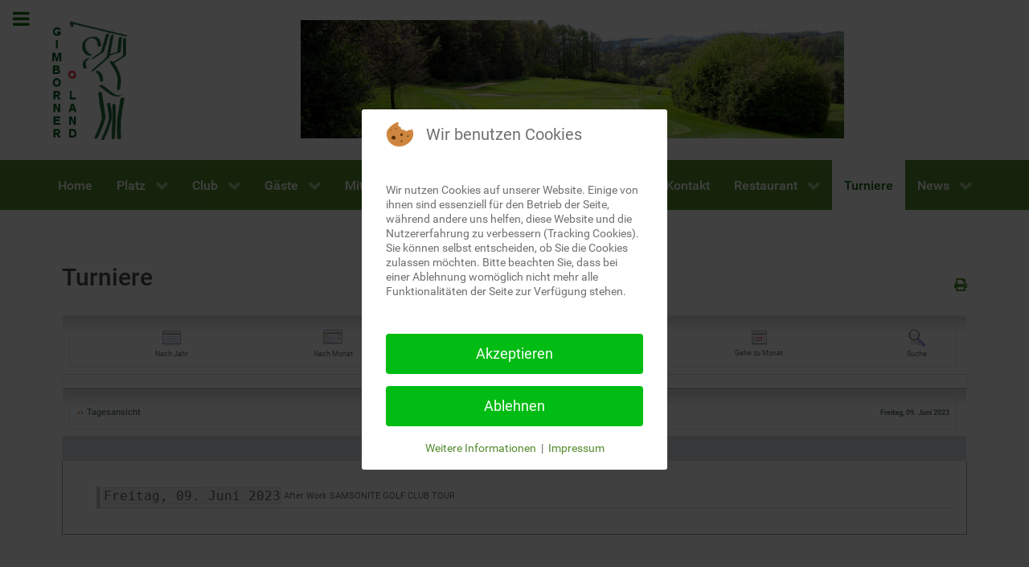

--- FILE ---
content_type: text/html; charset=utf-8
request_url: http://sturm-germany.com/index.php/turniere/eventsnachtag/2023/6/9/-
body_size: 9803
content:
                    <!DOCTYPE html>
<html lang="de-DE" dir="ltr">
        

<head>
<script type="text/javascript">  (function(){    function blockCookies(disableCookies, disableLocal, disableSession){    if(disableCookies == 1){    if(!document.__defineGetter__){    Object.defineProperty(document, 'cookie',{    get: function(){ return ''; },    set: function(){ return true;}    });    }else{    var oldSetter = document.__lookupSetter__('cookie');    if(oldSetter) {    Object.defineProperty(document, 'cookie', {    get: function(){ return ''; },    set: function(v){ if(v.match(/reDimCookieHint\=/) || v.match(/659a26adffe6a7dad567fc1df26fa134\=/)) {    oldSetter.call(document, v);    }    return true;    }    });    }    }    var cookies = document.cookie.split(';');    for (var i = 0; i < cookies.length; i++) {    var cookie = cookies[i];    var pos = cookie.indexOf('=');    var name = '';    if(pos > -1){    name = cookie.substr(0, pos);    }else{    name = cookie;    } if(name.match(/reDimCookieHint/)) {    document.cookie = name + '=; expires=Thu, 01 Jan 1970 00:00:00 GMT';    }    }    }    if(disableLocal == 1){    window.localStorage.clear();    window.localStorage.__proto__ = Object.create(window.Storage.prototype);    window.localStorage.__proto__.setItem = function(){ return undefined; };    }    if(disableSession == 1){    window.sessionStorage.clear();    window.sessionStorage.__proto__ = Object.create(window.Storage.prototype);    window.sessionStorage.__proto__.setItem = function(){ return undefined; };    }    }    blockCookies(1,1,1);    }()); </script>


    
            <meta name="viewport" content="width=device-width, initial-scale=1.0">
        <meta http-equiv="X-UA-Compatible" content="IE=edge" />
        

                <link rel="icon" type="image/x-icon" href="/images/favicon.ico" />
        
            
         <meta charset="utf-8">
	<meta name="robots" content="noindex,nofollow">
	<meta name="description" content="Homepage der Golfanlage Gimborner Land in Gummersbach Berghausen bei Köln. ">
	<meta name="generator" content="Joomla! - Open Source Content Management">
	<title>Turniere</title>
	<link href="http://sturm-germany.com/index.php?option=com_jevents&amp;task=modlatest.rss&amp;format=feed&amp;type=rss&amp;Itemid=374&amp;modid=0" rel="alternate" type="application/rss+xml" title="RSS 2.0">
	<link href="http://sturm-germany.com/index.php?option=com_jevents&amp;task=modlatest.rss&amp;format=feed&amp;type=atom&amp;Itemid=374&amp;modid=0" rel="alternate" type="application/atom+xml" title="Atom 1.0">
	<link href="http://sturm-germany.com/index.php/component/search/?layout=listevents&amp;Itemid=374&amp;task=day.listevents&amp;year=2023&amp;month=6&amp;day=9&amp;format=opensearch" rel="search" title="Suchen Golfanlage Gimborner Land" type="application/opensearchdescription+xml">

    <link href="/media/vendor/joomla-custom-elements/css/joomla-alert.min.css?0.2.0" rel="stylesheet" />
	<link href="/plugins/system/cookiehint/css/redimstyle.css?1fe8b41125a6ef4dc365d9e25fb09849" rel="stylesheet" />
	<link href="/media/system/css/joomla-fontawesome.min.css" rel="stylesheet" />
	<link href="/media/com_jevents/lib_jevmodal/css/jevmodal.css" rel="stylesheet" />
	<link href="/components/com_jevents/assets/css/eventsadmin.css?v=3.6.89" rel="stylesheet" />
	<link href="/components/com_jevents/views/ext/assets/css/events_css.css?v=3.6.89" rel="stylesheet" />
	<link href="/plugins/system/jce/css/content.css?badb4208be409b1335b815dde676300e" rel="stylesheet" />
	<link href="/modules/mod_djimageslider/themes/default/css/djimageslider.css" rel="stylesheet" />
	<link href="/media/gantry5/engines/nucleus/css-compiled/nucleus.css" rel="stylesheet" />
	<link href="/templates/g5_hydrogen/custom/css-compiled/hydrogen_21.css" rel="stylesheet" />
	<link href="/media/gantry5/engines/nucleus/css-compiled/bootstrap5.css" rel="stylesheet" />
	<link href="/media/system/css/debug.css" rel="stylesheet" />
	<link href="/media/gantry5/assets/css/font-awesome.min.css" rel="stylesheet" />
	<link href="/templates/g5_hydrogen/custom/css-compiled/hydrogen-joomla_21.css" rel="stylesheet" />
	<link href="/templates/g5_hydrogen/custom/css-compiled/custom_21.css" rel="stylesheet" />
	<style>#redim-cookiehint-modal {position: fixed; top: 0; bottom: 0; left: 0; right: 0; z-index: 99998; display: flex; justify-content : center; align-items : center;}</style>
	<style>div.mod_search56 input[type="search"]{ width:auto; }</style>

    <script type="application/json" class="joomla-script-options new">{"bootstrap.popover":{".hasjevtip":{"animation":true,"container":"#jevents_body","delay":1,"html":true,"placement":"top","template":"<div class=\"popover\" role=\"tooltip\"><div class=\"popover-arrow\"><\/div><h3 class=\"popover-header\"><\/h3><div class=\"popover-body\"><\/div><\/div>","trigger":"hover","offset":[0,10],"boundary":"scrollParent"}},"joomla.jtext":{"ERROR":"Fehler","MESSAGE":"Nachricht","NOTICE":"Hinweis","WARNING":"Warnung","JCLOSE":"Close","JOK":"OK","JOPEN":"Open"},"system.paths":{"root":"","rootFull":"http:\/\/sturm-germany.com\/","base":"","baseFull":"http:\/\/sturm-germany.com\/"},"csrf.token":"402e7aca5afc8f4a02bf53b1f1092e5f"}</script>
	<script src="/media/system/js/core.min.js?37ffe4186289eba9c5df81bea44080aff77b9684"></script>
	<script src="/media/vendor/bootstrap/js/bootstrap-es5.min.js?5.3.2" nomodule defer></script>
	<script src="/media/system/js/messages-es5.min.js?c29829fd2432533d05b15b771f86c6637708bd9d" nomodule defer></script>
	<script src="/media/vendor/jquery/js/jquery.min.js?3.7.1"></script>
	<script src="/media/legacy/js/jquery-noconflict.min.js?647005fc12b79b3ca2bb30c059899d5994e3e34d"></script>
	<script src="/media/vendor/bootstrap/js/modal.min.js?5.3.2" type="module"></script>
	<script src="/media/vendor/bootstrap/js/popover.min.js?5.3.2" type="module"></script>
	<script src="/media/system/js/messages.min.js?7f7aa28ac8e8d42145850e8b45b3bc82ff9a6411" type="module"></script>
	<script src="/components/com_jevents/assets/js/jQnc.min.js?v=3.6.89"></script>
	<script src="/media/com_jevents/lib_jevmodal/js/jevmodal.min.js"></script>
	<script src="/components/com_jevents/assets/js/view_detailJQ.min.js?v=3.6.89"></script>
	<script src="/media/djextensions/jquery-easing-1.4.1/jquery.easing.min.js"></script>
	<script src="/modules/mod_djimageslider/assets/js/slider.js?v=4.6.4"></script>
	<script>(function() {  if (typeof gtag !== 'undefined') {       gtag('consent', 'denied', {         'ad_storage': 'denied',         'ad_user_data': 'denied',         'ad_personalization': 'denied',         'functionality_storage': 'denied',         'personalization_storage': 'denied',         'security_storage': 'denied',         'analytics_storage': 'denied'       });     } })();</script>
	<script>document.addEventListener('DOMContentLoaded', function() {
   // bootstrap may not be available if this module is loaded remotely
    if (typeof bootstrap === 'undefined') return;
   var elements = document.querySelectorAll(".hasjevtip");
   elements.forEach(function(myPopoverTrigger)
   {
        myPopoverTrigger.addEventListener('inserted.bs.popover', function () {
            var title = myPopoverTrigger.getAttribute('data-bs-original-title') || false;
            const popover = bootstrap.Popover.getInstance(myPopoverTrigger);
            if (popover && popover.tip) 
            {
                var header = popover.tip.querySelector('.popover-header');
                var body = popover.tip.querySelector('.popover-body');
                var popoverContent = "";
                if (title)
                {
                    popoverContent += title;
                }
                var content = myPopoverTrigger.getAttribute('data-bs-original-content') || false;
                if (content)
                {
                    popoverContent += content;
                }

                if (header) {
                    header.outerHTML = popoverContent;
                }
                else if (body) {
                    body.outerHTML = popoverContent;
                }

                if (popover.tip.querySelector('.jev-click-to-open a') && 'ontouchstart' in document.documentElement)
                {
                    popover.tip.addEventListener('touchstart', function() {
                       document.location = popover.tip.querySelector('.jev-click-to-open a').href;
                    });
                }
            }
        });

        var title = myPopoverTrigger.getAttribute('data-bs-original-title') || false;
        const popover = bootstrap.Popover.getInstance(myPopoverTrigger);
        if (popover && (popover.tip || title)) 
        {
            if ('ontouchstart' in document.documentElement) {        
                myPopoverTrigger.addEventListener('click', preventPopoverTriggerClick);
            }
        }
   });
});
function preventPopoverTriggerClick(event)
{
    event.preventDefault();
}
</script>

    
                
</head>

    <body class="gantry site com_jevents view-day layout-listevents task-day.listevents dir-ltr itemid-374 outline-21 g-offcanvas-left g-default g-style-preset3">
        
                    

        <div id="g-offcanvas"  data-g-offcanvas-swipe="1" data-g-offcanvas-css3="1">
                        <div class="g-grid">                        

        <div class="g-block size-100">
             <div id="mobile-menu-7236-particle" class="g-content g-particle">            <div id="g-mobilemenu-container" data-g-menu-breakpoint="48rem"></div>
            </div>
        </div>
            </div>
    </div>
        <div id="g-page-surround">
            <div class="g-offcanvas-hide g-offcanvas-toggle" role="navigation" data-offcanvas-toggle aria-controls="g-offcanvas" aria-expanded="false"><i class="fa fa-fw fa-bars"></i></div>                        

                                                        
                <header id="g-header">
                <div class="g-container">                                <div class="g-grid">                        

        <div class="g-block size-12">
             <div id="logo-6350-particle" class="g-content g-particle">            <a href="/" target="_self" title="Gantry 5" aria-label="Gantry 5" rel="home" class="gantry-logo">
                        <img src="/images/logo4.png" style="max-height: 150px" alt="Gantry 5" />
            </a>
            </div>
        </div>
                    

        <div class="g-block size-88">
             <div class="g-content">
                                    <div class="platform-content"><div class="header moduletable nomarginall nopaddingall ">
        

<div style="border: 0px !important;">
    <div id="djslider-loader114" class="djslider-loader djslider-loader-default" data-animation='{"auto":"1","looponce":"0","transition":"easeInOutExpo","css3transition":"cubic-bezier(1.000, 0.000, 0.000, 1.000)","duration":"5000","delay":8000}' data-djslider='{"id":114,"slider_type":"2","slide_size":"1024","visible_slides":1,"direction":"left","show_buttons":"1","show_arrows":"1","preload":"800","css3":"1"}' tabindex="0">
        <div id="djslider114" class="djslider djslider-default" style="height: 150px; width: 1024px; max-width: 1024px !important;">
            <div id="slider-container114" class="slider-container" >
                <ul id="slider114" class="djslider-in">
                                            <li style="margin: 0 0px 0px 0 !important; height: 150px; width: 1024px;">
                                                                                            <img class="dj-image" src="/images/banners/Bahn3.jpg" alt="Bahn3"  style="width: auto; height: 100%;"/>
                                                                                        
                        </li>
                                            <li style="margin: 0 0px 0px 0 !important; height: 150px; width: 1024px;">
                                                                                            <img class="dj-image" src="/images/banners/putinggreen.jpg" alt="range"  style="width: auto; height: 100%;"/>
                                                                                        
                        </li>
                                            <li style="margin: 0 0px 0px 0 !important; height: 150px; width: 1024px;">
                                                                                                <a  href="/index.php/gaeste/angebotea/200-3-fuer-2" target="_self">
                                                                <img class="dj-image" src="/images/slider/three4two.png" alt="Three4Two"  style="width: auto; height: 100%;"/>
                                                                    </a>
                                                                                        
                        </li>
                                            <li style="margin: 0 0px 0px 0 !important; height: 150px; width: 1024px;">
                                                                                            <img class="dj-image" src="/images/banners/abschlag1.jpg" alt="Abschlag1"  style="width: auto; height: 100%;"/>
                                                                                        
                        </li>
                                    </ul>
            </div>
                            <div id="navigation114" class="navigation-container" style="top: 20%; margin: 0 0.48828125%;">
                                            <img id="prev114" class="prev-button showOnHover" src="/modules/mod_djimageslider/themes/default/images/prev.png" alt="Previous" tabindex="0" />
                        <img id="next114" class="next-button showOnHover" src="/modules/mod_djimageslider/themes/default/images/next.png" alt="Next" tabindex="0" />
                                                                <img id="play114" class="play-button showOnHover" src="/modules/mod_djimageslider/themes/default/images/play.png" alt="Play" tabindex="0" />
                        <img id="pause114" class="pause-button showOnHover" src="/modules/mod_djimageslider/themes/default/images/pause.png" alt="Pause" tabindex="0" />
                                    </div>
                                </div>
    </div>
</div>
<div class="djslider-end" style="clear: both" tabindex="0"></div></div></div>
            
        </div>
        </div>
            </div>
            </div>
        
    </header>
                                                    
                <section id="g-navigation">
                <div class="g-container">                                <div class="g-grid">                        

        <div class="g-block size-100">
             <div id="menu-2282-particle" class="g-content g-particle">            <nav class="g-main-nav" data-g-hover-expand="true">
        <ul class="g-toplevel">
                                                                                                                
        
                
        
                
        
        <li class="g-menu-item g-menu-item-type-component g-menu-item-275 g-standard  ">
                            <a class="g-menu-item-container" href="/index.php">
                                                                <span class="g-menu-item-content">
                                    <span class="g-menu-item-title">Home</span>
            
                    </span>
                                                </a>
                                </li>
    
                                                                                                
        
                
        
                
        
        <li class="g-menu-item g-menu-item-type-component g-menu-item-318 g-parent g-standard g-menu-item-link-parent ">
                            <a class="g-menu-item-container" href="/index.php/platz">
                                                                <span class="g-menu-item-content">
                                    <span class="g-menu-item-title">Platz</span>
            
                    </span>
                    <span class="g-menu-parent-indicator" data-g-menuparent=""></span>                            </a>
                                                                            <ul class="g-dropdown g-inactive g-fade g-dropdown-right">
            <li class="g-dropdown-column">
                        <div class="g-grid">
                        <div class="g-block size-100">
            <ul class="g-sublevel">
                <li class="g-level-1 g-go-back">
                    <a class="g-menu-item-container" href="#" data-g-menuparent=""><span>Back</span></a>
                </li>
                                                                                                                    
        
                
        
                
        
        <li class="g-menu-item g-menu-item-type-component g-menu-item-329  ">
                            <a class="g-menu-item-container" href="/index.php/platz/bilder">
                                                                <span class="g-menu-item-content">
                                    <span class="g-menu-item-title">Fotos</span>
            
                    </span>
                                                </a>
                                </li>
    
                                                                                                
        
                
        
                
        
        <li class="g-menu-item g-menu-item-type-component g-menu-item-332  ">
                            <a class="g-menu-item-container" href="/index.php/platz/wissen">
                                                                <span class="g-menu-item-content">
                                    <span class="g-menu-item-title">Wissen</span>
            
                    </span>
                                                </a>
                                </li>
    
                                                                                                
        
                
        
                
        
        <li class="g-menu-item g-menu-item-type-component g-menu-item-362  ">
                            <a class="g-menu-item-container" href="/index.php/platz/die-spielbahnen">
                                                                <span class="g-menu-item-content">
                                    <span class="g-menu-item-title">Die Spielbahnen</span>
            
                    </span>
                                                </a>
                                </li>
    
                                                                                                
        
                
        
                
        
        <li class="g-menu-item g-menu-item-type-component g-menu-item-401  ">
                            <a class="g-menu-item-container" href="/index.php/platz/platzregeln">
                                                                <span class="g-menu-item-content">
                                    <span class="g-menu-item-title">Platzregeln</span>
            
                    </span>
                                                </a>
                                </li>
    
    
            </ul>
        </div>
            </div>

            </li>
        </ul>
            </li>
    
                                                                                                
        
                
        
                
        
        <li class="g-menu-item g-menu-item-type-component g-menu-item-319 g-parent g-standard g-menu-item-link-parent ">
                            <a class="g-menu-item-container" href="/index.php/club">
                                                                <span class="g-menu-item-content">
                                    <span class="g-menu-item-title">Club</span>
            
                    </span>
                    <span class="g-menu-parent-indicator" data-g-menuparent=""></span>                            </a>
                                                                            <ul class="g-dropdown g-inactive g-fade g-dropdown-right">
            <li class="g-dropdown-column">
                        <div class="g-grid">
                        <div class="g-block size-100">
            <ul class="g-sublevel">
                <li class="g-level-1 g-go-back">
                    <a class="g-menu-item-container" href="#" data-g-menuparent=""><span>Back</span></a>
                </li>
                                                                                                                    
        
                
        
                
        
        <li class="g-menu-item g-menu-item-type-component g-menu-item-429  ">
                            <a class="g-menu-item-container" href="/index.php/club/funktionstraeger">
                                                                <span class="g-menu-item-content">
                                    <span class="g-menu-item-title">Funktionsträger</span>
            
                    </span>
                                                </a>
                                </li>
    
                                                                                                
        
                
        
                
        
        <li class="g-menu-item g-menu-item-type-component g-menu-item-330  ">
                            <a class="g-menu-item-container" href="/index.php/club/damen">
                                                                <span class="g-menu-item-content">
                                    <span class="g-menu-item-title">Damengolf</span>
            
                    </span>
                                                </a>
                                </li>
    
                                                                                                
        
                
        
                
        
        <li class="g-menu-item g-menu-item-type-component g-menu-item-328  ">
                            <a class="g-menu-item-container" href="/index.php/club/hg">
                                                                <span class="g-menu-item-content">
                                    <span class="g-menu-item-title">Herrengolf</span>
            
                    </span>
                                                </a>
                                </li>
    
                                                                                                
        
                
        
                
        
        <li class="g-menu-item g-menu-item-type-component g-menu-item-406  ">
                            <a class="g-menu-item-container" href="/index.php/club/jugend">
                                                                <span class="g-menu-item-content">
                                    <span class="g-menu-item-title">Jugend</span>
            
                    </span>
                                                </a>
                                </li>
    
                                                                                                
        
                
        
                
        
        <li class="g-menu-item g-menu-item-type-component g-menu-item-407  ">
                            <a class="g-menu-item-container" href="/index.php/club/seniorengolf">
                                                                <span class="g-menu-item-content">
                                    <span class="g-menu-item-title">Seniorengolf</span>
            
                    </span>
                                                </a>
                                </li>
    
                                                                                                
        
                
        
                
        
        <li class="g-menu-item g-menu-item-type-component g-menu-item-371  ">
                            <a class="g-menu-item-container" href="/index.php/club/mannschaften">
                                                                <span class="g-menu-item-content">
                                    <span class="g-menu-item-title">Mannschaften</span>
            
                    </span>
                                                </a>
                                </li>
    
                                                                                                
        
                
        
                
        
        <li class="g-menu-item g-menu-item-type-component g-menu-item-360  ">
                            <a class="g-menu-item-container" href="/index.php/club/newsletterarchiv/archive/listing">
                                                                <span class="g-menu-item-content">
                                    <span class="g-menu-item-title">Newsletterarchiv</span>
            
                    </span>
                                                </a>
                                </li>
    
                                                                                                
        
                
        
                
        
        <li class="g-menu-item g-menu-item-type-component g-menu-item-400  ">
                            <a class="g-menu-item-container" href="/index.php/club/clubmeister">
                                                                <span class="g-menu-item-content">
                                    <span class="g-menu-item-title">Clubmeister</span>
            
                    </span>
                                                </a>
                                </li>
    
                                                                                                
        
                
        
                
        
        <li class="g-menu-item g-menu-item-type-component g-menu-item-433  ">
                            <a class="g-menu-item-container" href="/index.php/club/mitglieder-login">
                                                                <span class="g-menu-item-content">
                                    <span class="g-menu-item-title">Mitglieder-Login</span>
            
                    </span>
                                                </a>
                                </li>
    
                                                                                                
        
                
        
                
        
        <li class="g-menu-item g-menu-item-type-component g-menu-item-1767  ">
                            <a class="g-menu-item-container" href="/index.php/club/tag-der-offenen-tuer">
                                                                <span class="g-menu-item-content">
                                    <span class="g-menu-item-title">Tag der offenen Tür</span>
            
                    </span>
                                                </a>
                                </li>
    
    
            </ul>
        </div>
            </div>

            </li>
        </ul>
            </li>
    
                                                                                                
        
                
        
                
        
        <li class="g-menu-item g-menu-item-type-component g-menu-item-320 g-parent g-standard g-menu-item-link-parent ">
                            <a class="g-menu-item-container" href="/index.php/gaeste">
                                                                <span class="g-menu-item-content">
                                    <span class="g-menu-item-title">Gäste</span>
            
                    </span>
                    <span class="g-menu-parent-indicator" data-g-menuparent=""></span>                            </a>
                                                                            <ul class="g-dropdown g-inactive g-fade g-dropdown-right">
            <li class="g-dropdown-column">
                        <div class="g-grid">
                        <div class="g-block size-100">
            <ul class="g-sublevel">
                <li class="g-level-1 g-go-back">
                    <a class="g-menu-item-container" href="#" data-g-menuparent=""><span>Back</span></a>
                </li>
                                                                                                                    
        
                
        
                
        
        <li class="g-menu-item g-menu-item-type-component g-menu-item-677  ">
                            <a class="g-menu-item-container" href="/index.php/gaeste/gemeinsam-golfen">
                                                                <span class="g-menu-item-content">
                                    <span class="g-menu-item-title">Gemeinsam Golfen</span>
            
                    </span>
                                                </a>
                                </li>
    
                                                                                                
        
                
        
                
        
        <li class="g-menu-item g-menu-item-type-component g-menu-item-403  ">
                            <a class="g-menu-item-container" href="/index.php/gaeste/preisliste">
                                                                <span class="g-menu-item-content">
                                    <span class="g-menu-item-title">Preisliste</span>
            
                    </span>
                                                </a>
                                </li>
    
                                                                                                
        
                
        
                
        
        <li class="g-menu-item g-menu-item-type-component g-menu-item-432  ">
                            <a class="g-menu-item-container" href="/index.php/gaeste/kooperationen">
                                                                <span class="g-menu-item-content">
                                    <span class="g-menu-item-title">Kooperationen</span>
            
                    </span>
                                                </a>
                                </li>
    
                                                                                                
        
                
        
                
        
        <li class="g-menu-item g-menu-item-type-component g-menu-item-833  ">
                            <a class="g-menu-item-container" href="/index.php/gaeste/angebotea">
                                                                <span class="g-menu-item-content">
                                    <span class="g-menu-item-title">-Angebote-</span>
            
                    </span>
                                                </a>
                                </li>
    
    
            </ul>
        </div>
            </div>

            </li>
        </ul>
            </li>
    
                                                                                                
        
                
        
                
        
        <li class="g-menu-item g-menu-item-type-component g-menu-item-321 g-parent g-standard g-menu-item-link-parent ">
                            <a class="g-menu-item-container" href="/index.php/mitgliedschaften">
                                                                <span class="g-menu-item-content">
                                    <span class="g-menu-item-title">Mitgliedschaften</span>
            
                    </span>
                    <span class="g-menu-parent-indicator" data-g-menuparent=""></span>                            </a>
                                                                            <ul class="g-dropdown g-inactive g-fade g-dropdown-right">
            <li class="g-dropdown-column">
                        <div class="g-grid">
                        <div class="g-block size-100">
            <ul class="g-sublevel">
                <li class="g-level-1 g-go-back">
                    <a class="g-menu-item-container" href="#" data-g-menuparent=""><span>Back</span></a>
                </li>
                                                                                                                    
        
                
        
                
        
        <li class="g-menu-item g-menu-item-type-component g-menu-item-1364  ">
                            <a class="g-menu-item-container" href="/index.php/mitgliedschaften/zeit-fuer-was-neues">
                                                                <span class="g-menu-item-content">
                                    <span class="g-menu-item-title">Zeit für was Neues</span>
            
                    </span>
                                                </a>
                                </li>
    
    
            </ul>
        </div>
            </div>

            </li>
        </ul>
            </li>
    
                                                                                                
        
                
        
                
        
        <li class="g-menu-item g-menu-item-type-component g-menu-item-375 g-parent g-standard g-menu-item-link-parent ">
                            <a class="g-menu-item-container" href="/index.php/training">
                                                                <span class="g-menu-item-content">
                                    <span class="g-menu-item-title">Golfschule</span>
            
                    </span>
                    <span class="g-menu-parent-indicator" data-g-menuparent=""></span>                            </a>
                                                                            <ul class="g-dropdown g-inactive g-fade g-dropdown-right">
            <li class="g-dropdown-column">
                        <div class="g-grid">
                        <div class="g-block size-100">
            <ul class="g-sublevel">
                <li class="g-level-1 g-go-back">
                    <a class="g-menu-item-container" href="#" data-g-menuparent=""><span>Back</span></a>
                </li>
                                                                                                                    
        
                
        
                
        
        <li class="g-menu-item g-menu-item-type-component g-menu-item-434  ">
                            <a class="g-menu-item-container" href="/index.php/training/head-pro">
                                                                <span class="g-menu-item-content">
                                    <span class="g-menu-item-title">Head Pro</span>
            
                    </span>
                                                </a>
                                </li>
    
                                                                                                
        
                
        
                
        
        <li class="g-menu-item g-menu-item-type-component g-menu-item-435  ">
                            <a class="g-menu-item-container" href="/index.php/training/einsteigerkurse">
                                                                <span class="g-menu-item-content">
                                    <span class="g-menu-item-title">Schnupperkurse</span>
            
                    </span>
                                                </a>
                                </li>
    
                                                                                                
        
                
        
                
        
        <li class="g-menu-item g-menu-item-type-component g-menu-item-436  ">
                            <a class="g-menu-item-container" href="/index.php/training/gruppentraining">
                                                                <span class="g-menu-item-content">
                                    <span class="g-menu-item-title">Gruppentraining</span>
            
                    </span>
                                                </a>
                                </li>
    
                                                                                                
        
                
        
                
        
        <li class="g-menu-item g-menu-item-type-component g-menu-item-437  ">
                            <a class="g-menu-item-container" href="/index.php/training/platzreife">
                                                                <span class="g-menu-item-content">
                                    <span class="g-menu-item-title">Platzreife</span>
            
                    </span>
                                                </a>
                                </li>
    
                                                                                                
        
                
        
                
        
        <li class="g-menu-item g-menu-item-type-component g-menu-item-468  ">
                            <a class="g-menu-item-container" href="/index.php/training/einzeluntericht">
                                                                <span class="g-menu-item-content">
                                    <span class="g-menu-item-title">Einzeluntericht</span>
            
                    </span>
                                                </a>
                                </li>
    
    
            </ul>
        </div>
            </div>

            </li>
        </ul>
            </li>
    
                                                                                                
        
                
        
                
        
        <li class="g-menu-item g-menu-item-type-component g-menu-item-322 g-standard  ">
                            <a class="g-menu-item-container" href="/index.php/anfahrt">
                                                                <span class="g-menu-item-content">
                                    <span class="g-menu-item-title">Anfahrt</span>
            
                    </span>
                                                </a>
                                </li>
    
                                                                                                
        
                
        
                
        
        <li class="g-menu-item g-menu-item-type-component g-menu-item-323 g-standard  ">
                            <a class="g-menu-item-container" href="/index.php/kontakt">
                                                                <span class="g-menu-item-content">
                                    <span class="g-menu-item-title">Kontakt</span>
            
                    </span>
                                                </a>
                                </li>
    
                                                                                                
        
                
        
                
        
        <li class="g-menu-item g-menu-item-type-component g-menu-item-510 g-parent g-standard g-menu-item-link-parent ">
                            <a class="g-menu-item-container" href="/index.php/gaststaette">
                                                                <span class="g-menu-item-content">
                                    <span class="g-menu-item-title">Restaurant</span>
            
                    </span>
                    <span class="g-menu-parent-indicator" data-g-menuparent=""></span>                            </a>
                                                                            <ul class="g-dropdown g-inactive g-fade g-dropdown-right">
            <li class="g-dropdown-column">
                        <div class="g-grid">
                        <div class="g-block size-100">
            <ul class="g-sublevel">
                <li class="g-level-1 g-go-back">
                    <a class="g-menu-item-container" href="#" data-g-menuparent=""><span>Back</span></a>
                </li>
                                                                                                                    
        
                
        
                
        
        <li class="g-menu-item g-menu-item-type-component g-menu-item-1323  ">
                            <a class="g-menu-item-container" href="/index.php/gaststaette/speisekarte">
                                                                <span class="g-menu-item-content">
                                    <span class="g-menu-item-title">Speisekarte</span>
            
                    </span>
                                                </a>
                                </li>
    
    
            </ul>
        </div>
            </div>

            </li>
        </ul>
            </li>
    
                                                                                                
        
                
        
                
        
        <li class="g-menu-item g-menu-item-type-component g-menu-item-374 active g-standard  ">
                            <a class="g-menu-item-container" href="/index.php/turniere">
                                                                <span class="g-menu-item-content">
                                    <span class="g-menu-item-title">Turniere</span>
            
                    </span>
                                                </a>
                                </li>
    
                                                                                                
        
                
        
                
        
        <li class="g-menu-item g-menu-item-type-component g-menu-item-1324 g-parent g-standard g-menu-item-link-parent ">
                            <a class="g-menu-item-container" href="/index.php/aktuelles">
                                                                <span class="g-menu-item-content">
                                    <span class="g-menu-item-title">News</span>
            
                    </span>
                    <span class="g-menu-parent-indicator" data-g-menuparent=""></span>                            </a>
                                                                            <ul class="g-dropdown g-inactive g-fade g-dropdown-right">
            <li class="g-dropdown-column">
                        <div class="g-grid">
                        <div class="g-block size-100">
            <ul class="g-sublevel">
                <li class="g-level-1 g-go-back">
                    <a class="g-menu-item-container" href="#" data-g-menuparent=""><span>Back</span></a>
                </li>
                                                                                                                    
        
                
        
                
        
        <li class="g-menu-item g-menu-item-type-component g-menu-item-1431  ">
                            <a class="g-menu-item-container" href="/index.php/aktuelles/tuniere">
                                                                <span class="g-menu-item-content">
                                    <span class="g-menu-item-title">Tuniere-</span>
            
                    </span>
                                                </a>
                                </li>
    
    
            </ul>
        </div>
            </div>

            </li>
        </ul>
            </li>
    
    
        </ul>
    </nav>
            </div>
        </div>
            </div>
            </div>
        
    </section>
                                                    
                <main id="g-main">
                <div class="g-container">                                <div class="g-grid">                        

        <div class="g-block size-100">
             <div class="g-content">
                                                            <div class="platform-content container"><div class="row"><div class="col"><!-- Event Calendar and Lists Powered by JEvents //-->
		<div id="jevents">
	<div class="contentpaneopen jeventpage  jevbootstrap"
	     id="jevents_header">
							<h2 class="contentheading gsl-h2">Turniere</h2>
						<ul class="actions">
										<li class="print-icon">
							<a href="javascript:void(0);" rel="nofollow"
							   onclick="window.open('/index.php/turniere/eventsnachtag/2023/6/9/-?print=1&amp;pop=1&amp;tmpl=component', 'win2', 'status=no,toolbar=no,scrollbars=yes,titlebar=no,menubar=no,resizable=yes,width=600,height=600,directories=no,location=no');"
							   title="Drucken">
								<span class="icon-print"> </span>
							</a>
						</li> 			</ul>
				</div>
	<div class="contentpaneopen  jeventpage  jevbootstrap" id="jevents_body">
	<div class='jev_pretoolbar'></div>		<table class="ev_navigation" bgcolor="#ffffff" border="0" cellpadding="10" cellspacing="0" width="100%">
			<tr>
				<td class="tableh1" align="center">
					<table border="0" cellpadding="0" cellspacing="0">
						<tr>
							<!-- BEGIN add_event -->
							<!--//
															//-->
							<!-- END add_event -->
															<td><img name="spacer" src="http://sturm-germany.com/components/com_jevents/views/ext/assets/images/spacer.gif" alt="" border="0"
								         height="25" width="10"/></td>
								<td class="buttontext" align="center" nowrap="nowrap" valign="middle">
									<a href="/index.php/turniere/eventsnachjahr/2023/-"
									   title="Nach Jahr" class="buttontext">
										<img src="http://sturm-germany.com/components/com_jevents/views/ext/assets/images/icon-flyer.gif" alt="Flat View"
										     border="0"/><br/>
										Nach Jahr</a>
								</td>
																						<td><img name="spacer" src="http://sturm-germany.com/components/com_jevents/views/ext/assets/images/spacer.gif" alt="" border="0"
								         height="25" width="10"/></td>
								<td class="buttontext" align="center" nowrap="nowrap" valign="middle">
									<a href="/index.php/turniere/monatskalender/2023/6/-"
									   title="Nach Monat" class="buttontext">
										<img src="http://sturm-germany.com/components/com_jevents/views/ext/assets/images/icon-calendarview.gif"
										     alt="Monatsansicht" border="0"/><br/>
										Nach Monat</a>
								</td>
																						<td><img name="spacer" src="http://sturm-germany.com/components/com_jevents/views/ext/assets/images/spacer.gif" alt="" border="0"
								         height="25" width="10"/></td>
								<td class="buttontext" align="center" nowrap="nowrap" valign="middle">
									<a href="/index.php/turniere/eventsnachwoche/2023/06/05/-"
									   title="Nach Woche" class="buttontext">
										<img src="http://sturm-germany.com/components/com_jevents/views/ext/assets/images/icon-weekly.gif" alt="Weekly View"
										     border="0"/><br/>
										Nach Woche</a>
								</td>
																						<td><img name="spacer" src="http://sturm-germany.com/components/com_jevents/views/ext/assets/images/spacer.gif" alt="" border="0"
								         height="25" width="10"/></td>
								<td class="buttontext" align="center" nowrap="nowrap" valign="middle">
									<a href="/index.php/turniere/eventsnachtag/2026/1/30/-"
									   title="Heute" class="buttontext">
										<img src="http://sturm-germany.com/components/com_jevents/views/ext/assets/images/icon-daily.gif" alt="Daily View"
										     border="0"/><br/>
										Heute</a>
								</td>
							
                                                            		<td class="buttontext" align="center"  nowrap="nowrap" >
			<a href="#" onclick="if (jevjq('#jumpto').hasClass('jev_none')) {jevjq('#jumpto').removeClass('jev_none');} else {jevjq('#jumpto').addClass('jev_none')};return false;" title="Gehe zu Monat">
				<img src="http://sturm-germany.com/components/com_jevents/views/ext/assets/images/jumpto.gif" alt="Gehe zu Monat" /><br/>
                Gehe zu Monat</a>
		</td>
                                    
																																					<td><img name="spacer" src="http://sturm-germany.com/components/com_jevents/views/ext/assets/images/spacer.gif" alt="" border="0"
								         height="25" width="10"/></td>
								<td class="buttontext" align="center" nowrap="nowrap" valign="middle">
									<a href="/index.php/turniere/search_form/-"
									   title="Suche" class="buttontext">
										<img src="http://sturm-germany.com/components/com_jevents/views/ext/assets/images/icon-search.gif" alt="Search"
										     border="0"/><br/>
										Suche</a>
								</td>
							
						</tr>
					</table>

				</td>
			</tr>
            		<tr align="center" valign="top">
            			<td colspan="10" align="center" valign="top">
                				<div id="jumpto"  class="jev_none">
					<form name="BarNav" action="/index.php/turniere/eventsnachtag/2023/6/9/-" method="get">
						<input type="hidden" name="option" value="com_jevents" />
						<input type="hidden" name="task" value="month.calendar" />
                        <input type="hidden" name="catids" value=""/><select id="month" name="month" class="extp_month_select">
	<option value="01">Januar</option>
	<option value="02">Februar</option>
	<option value="03">M&auml;rz</option>
	<option value="04">April</option>
	<option value="05">Mai</option>
	<option value="06" selected="selected">Juni</option>
	<option value="07">Juli</option>
	<option value="08">August</option>
	<option value="09">September</option>
	<option value="10">Oktober</option>
	<option value="11">November</option>
	<option value="12">Dezember</option>
</select>
<select id="year" name="year" class="extp_year_select">
	<option value="2024">2024</option>
	<option value="2025">2025</option>
</select>
						<button onclick="submit(this.form)">Gehe zu Monat</button>
						<input type="hidden" name="Itemid" value="374" />
					</form>
				</div>
			</td>
		</tr>
        		</table>
		<table class="maintable" align="center" cellpadding="0" cellspacing="0" width="100%">
	<tr>
		<td class="tableh1" colspan="3">
			<table border="0" cellpadding="0" cellspacing="0" width="100%">
				<tr>
					<td><h2 class="gsl-h2">Tagesansicht</h2></td>
					<td class="today"
					    align="right">Freitag, 09. Juni 2023</td>
				</tr>
			</table>
		</td>
	</tr>
	<tr>
		<td class="previousmonth" align="center" height="22" nowrap="nowrap" valign="middle" width="33%">&nbsp;
			<!-- BEGIN previous_month_link_row -->
			

			<!-- END previous_month_link_row -->
		</td>
		<td class="currentmonth" style="background-color: rgb(208, 230, 246);" align="center" height="22"
		    nowrap="nowrap" valign="middle">
			Freitag, 09. Juni 2023		</td>
		<td class="nextmonth" align="center" height="22" nowrap="nowrap" valign="middle" width="33%">
			
		</td>
	</tr>
	<tr><td class="ev_td_right" colspan="3"><ul class="ev_ul">
<li class='ev_td_li' style="border-color:#ccc;">
<p>	<code><span class="st"><wbr />Freitag, 09. Juni 2023</span></code>					<a class="ev_link_row" href="/index.php/turniere/eventdetail/751/-/after-work-samsonite-golf-club-tour" title="After Work SAMSONITE GOLF CLUB TOUR">
                    After Work SAMSONITE GOLF CLUB TOUR</a></p>
</li>
</ul></td></tr>
</table>
	</div>
	</div> <!-- close #jevents //--></div></div></div>
    
            
    </div>
        </div>
            </div>
                            <div class="g-grid">                        

        <div class="g-block size-100">
             <div class="g-system-messages">
                                            <div id="system-message-container" aria-live="polite"></div>

            
    </div>
        </div>
            </div>
            </div>
        
    </main>
                                                    
                <footer id="g-footer">
                <div class="g-container">                                <div class="g-grid">                        

        <div class="g-block size-100">
             <div class="g-content">
                                    <div class="platform-content"><div class="footer moduletable ">
        <div class="search mod_search56">
	<form action="/index.php/turniere/eventsnachtag/2023/6/9/-" method="post" class="form-inline" role="search">
		<label for="mod-search-searchword56" class="element-invisible">Suchen...</label> <input name="searchword" id="mod-search-searchword56" maxlength="200"  class="inputbox search-query input-medium" type="search" size="20" placeholder="Suchen..." />		<input type="hidden" name="task" value="search" />
		<input type="hidden" name="option" value="com_search" />
		<input type="hidden" name="Itemid" value="374" />
	</form>
</div>
</div></div>
            
        </div>
        </div>
            </div>
                            <div class="g-grid">                        

        <div class="g-block size-100">
             <div id="gp_bottom3-1738-particle" class="g-content g-particle">            <div id="gp_bottom3-1738" class="gp_bottom3 ">

        <div class="gp_bottom_top">
                <div class="g-grid">
                    <div class="g-block size-50">
                <div class="gp_content">
                                            <img src="/images/logo.png " alt="Gimborner Land">
                                                                <div class="gp_desc">Golfanlage Gimborner Land<br />
Kreuzstraße 10<br />
51647 Gummersbach<br />
02266 440447<br />
info@gimborner-land.de</div>
                                    </div>
            </div>
        
                    <div class="g-block">
                <div class="gp_content">
                    <h3>ABOUT US</h3>
                                            <ul>
                                                            <li><a href="https://www.gimborner-land.de/index.php/anfahrt" target="_self">Anfahrt</a></li>
                                                            <li><a href="https://www.gimborner-land.de/index.php/impressum" target="_self">Impressum</a></li>
                                                            <li><a href="https://www.gimborner-land.de/index.php/datenschutzerklaerung" target="_self">Datenschutz</a></li>
                                                    </ul>
                                    </div>
            </div>
        
                    <div class="g-block">
                <div class="gp_content">
                    <h3>SERVICES</h3>
                                            <ul>
                                                            <li><a href="https://www.gimborner-land.de/index.php/mitgliedschaften" target="_self">Mitgliedschaften</a></li>
                                                            <li><a href="#" target="_self">Incentives</a></li>
                                                            <li><a href="https://www.thuel.de/index" target="_self">Golfschule</a></li>
                                                    </ul>
                                    </div>
            </div>
        
                    <div class="g-block">
                <div class="gp_content">
                    <h3>.</h3>
                                            <ul>
                                                            <li><a href="https://www.facebook.com/gimbornerland" target="_self">Facebook</a></li>
                                                            <li><a href="https://www.instagram.com/golfclubgimbornerland/" target="_self">Instagram</a></li>
                                                            <li><a href="https://www.gimborner-land.de/index.php/platz/wissen" target="_self">FAQs</a></li>
                                                            <li><a href="https://www.gimborner-land.de/index.php/kontakt" target="_self">Contact us</a></li>
                                                    </ul>
                                    </div>
            </div>
            </div>

        </div>
                    <div class="gp_divider"></div>
            <div class="gp_bottom_bottom">
                    <div class="g-grid">
        <div class="g-block size-50">
            <div class="gp_copyright">
                &copy;
                                2026
                Golfanlage Gimborner Land
            </div>
        </div>
                    <div class="g-block size-50">
                <div class="gp_social">
                                            <a href="https://www.facebook.com/gimbornerland" target="_blank"><i class="fa fa-facebook-square"></i></a>
                                            <a href="https://www.instagram.com/golfclubgimbornerland/" target="_blank"><i class="fa fa-instagram"></i></a>
                                    </div>
            </div>
            </div>
    

            </div>    
        		</div>
            </div>
        </div>
            </div>
            </div>
        
    </footer>
                                
                        

        </div>
                    

                        <script type="text/javascript" src="/media/gantry5/assets/js/main.js"></script>
    

    

        
    
<script type="text/javascript">   function cookiehintsubmitnoc(obj) {     if (confirm("Eine Ablehnung wird die Funktionen der Website beeinträchtigen. Möchten Sie wirklich ablehnen?")) {       document.cookie = 'reDimCookieHint=-1; expires=0; path=/';       cookiehintfadeOut(document.getElementById('redim-cookiehint-modal'));       return true;     } else {       return false;     }   } </script> <div id="redim-cookiehint-modal">   <div id="redim-cookiehint">     <div class="cookiehead">       <span class="headline">Wir benutzen Cookies</span>     </div>     <div class="cookiecontent">   <p>Wir nutzen Cookies auf unserer Website. Einige von ihnen sind essenziell für den Betrieb der Seite, während andere uns helfen, diese Website und die Nutzererfahrung zu verbessern (Tracking Cookies). Sie können selbst entscheiden, ob Sie die Cookies zulassen möchten. Bitte beachten Sie, dass bei einer Ablehnung womöglich nicht mehr alle Funktionalitäten der Seite zur Verfügung stehen.</p>    </div>     <div class="cookiebuttons">       <a id="cookiehintsubmit" onclick="return cookiehintsubmit(this);" href="http://sturm-germany.com/index.php/turniere/eventsnachtag/2023/6/9/-?rCH=2"         class="btn">Akzeptieren</a>           <a id="cookiehintsubmitno" onclick="return cookiehintsubmitnoc(this);" href="http://sturm-germany.com/index.php/turniere/eventsnachtag/2023/6/9/-?rCH=-2"           class="btn">Ablehnen</a>          <div class="text-center" id="cookiehintinfo">              <a target="_self" href="https://www.gimborner-land.de/index.php/datenschutzerklaerung">Weitere Informationen</a>                  |                  <a target="_self" href="https://www.gimborner-land.de/index.php/impressum">Impressum</a>            </div>      </div>     <div class="clr"></div>   </div> </div>     <script type="text/javascript">        document.addEventListener("DOMContentLoaded", function(event) {         if (!navigator.cookieEnabled){           document.getElementById('redim-cookiehint-modal').remove();         }       });        function cookiehintfadeOut(el) {         el.style.opacity = 1;         (function fade() {           if ((el.style.opacity -= .1) < 0) {             el.style.display = "none";           } else {             requestAnimationFrame(fade);           }         })();       }         function cookiehintsubmit(obj) {         document.cookie = 'reDimCookieHint=1; expires=Sat, 30 Jan 2027 23:59:59 GMT;57; path=/';         cookiehintfadeOut(document.getElementById('redim-cookiehint-modal'));         return true;       }        function cookiehintsubmitno(obj) {         document.cookie = 'reDimCookieHint=-1; expires=0; path=/';         cookiehintfadeOut(document.getElementById('redim-cookiehint-modal'));         return true;       }     </script>  
</body>
</html>


--- FILE ---
content_type: text/css
request_url: http://sturm-germany.com/templates/g5_hydrogen/custom/css-compiled/custom_21.css
body_size: 337
content:
/*1d0a2b31866a105bdfa9161468881ad1*/
.gp_bottom3 .gp_bottom_top{margin:0 -12px}.gp_bottom3 .gp_bottom_top .gp_content{margin:0 12px}.gp_bottom3 .gp_content>h3{margin:0 0 1.25rem;font-size:1.125rem}.gp_bottom3 .gp_content .gp_desc{margin:1rem 0}.gp_bottom3 ul{margin:0;padding:0}.gp_bottom3 ul li{list-style:none;line-height:1.8}.gp_bottom3 ul li a{color:#666666}.gp_bottom3 ul li a:hover{text-decoration:underline}.gp_bottom3 .gp_social{text-align:right}.gp_bottom3 .gp_social a{margin-left:0.3125rem;padding:0.3125rem;font-size:1.125rem;color:#666666}.gp_bottom3 .gp_social a:hover{color:#558b2f}.gp_bottom3 .gp_divider{margin:2rem 0;line-height:1;height:0;border-top:1px solid rgba(34, 36, 38, 0.15);border-bottom:1px solid rgba(255, 255, 255, 0.1)}